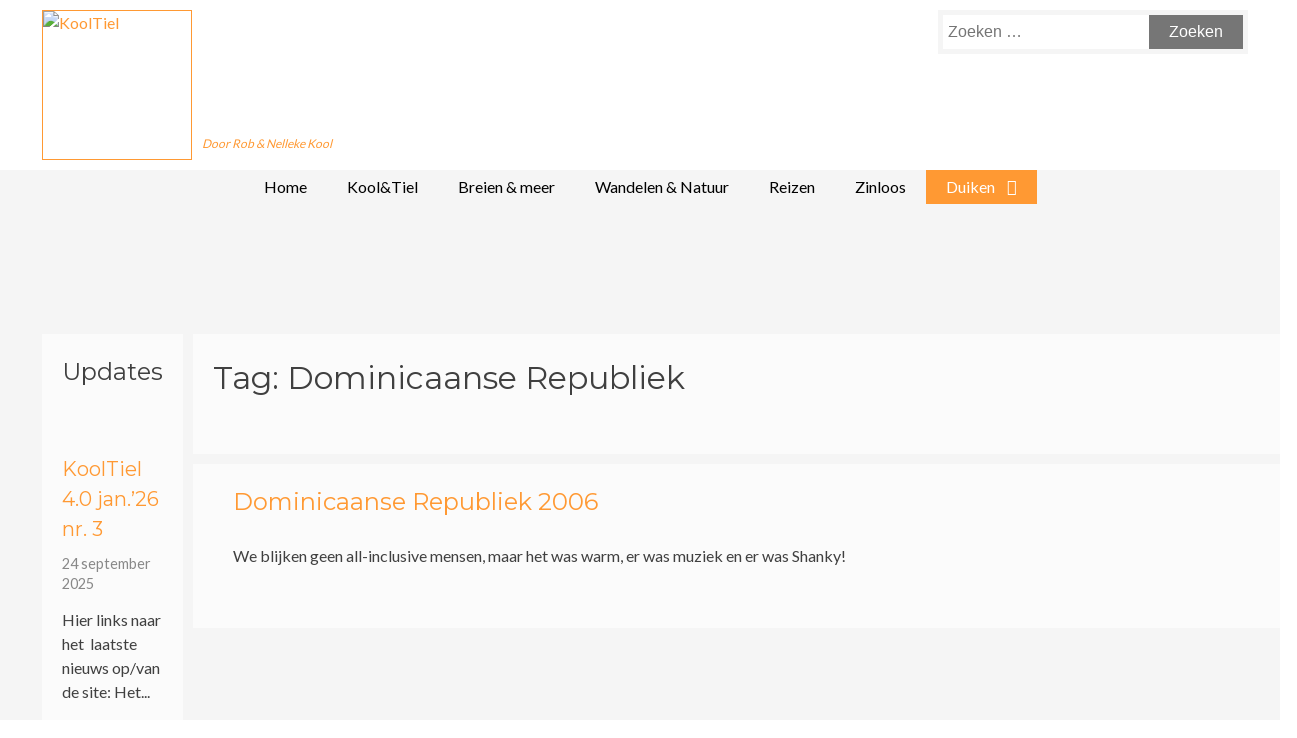

--- FILE ---
content_type: text/html; charset=UTF-8
request_url: https://www.kooltiel.nl/tag/dominicaanse-republiek/
body_size: 7830
content:
<!doctype html>
<html lang="nl-NL">
<head>
	<meta charset="UTF-8">
	<meta name="viewport" content="width=device-width, initial-scale=1">
	<link rel="profile" href="http://gmpg.org/xfn/11">
	<script type="text/javascript">
		var siteURL = 'https://www.kooltiel.nl';
	</script>
	<title>Dominicaanse Republiek &#8211; KoolTiel</title>
<meta name='robots' content='max-image-preview:large' />
<link rel="alternate" type="application/rss+xml" title="KoolTiel &raquo; feed" href="https://www.kooltiel.nl/feed/" />
<link rel="alternate" type="application/rss+xml" title="KoolTiel &raquo; reacties feed" href="https://www.kooltiel.nl/comments/feed/" />
<link rel="alternate" type="application/rss+xml" title="KoolTiel &raquo; Dominicaanse Republiek tag feed" href="https://www.kooltiel.nl/tag/dominicaanse-republiek/feed/" />
<style id='wp-img-auto-sizes-contain-inline-css' type='text/css'>
img:is([sizes=auto i],[sizes^="auto," i]){contain-intrinsic-size:3000px 1500px}
/*# sourceURL=wp-img-auto-sizes-contain-inline-css */
</style>
<style id='wp-emoji-styles-inline-css' type='text/css'>

	img.wp-smiley, img.emoji {
		display: inline !important;
		border: none !important;
		box-shadow: none !important;
		height: 1em !important;
		width: 1em !important;
		margin: 0 0.07em !important;
		vertical-align: -0.1em !important;
		background: none !important;
		padding: 0 !important;
	}
/*# sourceURL=wp-emoji-styles-inline-css */
</style>
<style id='wp-block-library-inline-css' type='text/css'>
:root{--wp-block-synced-color:#7a00df;--wp-block-synced-color--rgb:122,0,223;--wp-bound-block-color:var(--wp-block-synced-color);--wp-editor-canvas-background:#ddd;--wp-admin-theme-color:#007cba;--wp-admin-theme-color--rgb:0,124,186;--wp-admin-theme-color-darker-10:#006ba1;--wp-admin-theme-color-darker-10--rgb:0,107,160.5;--wp-admin-theme-color-darker-20:#005a87;--wp-admin-theme-color-darker-20--rgb:0,90,135;--wp-admin-border-width-focus:2px}@media (min-resolution:192dpi){:root{--wp-admin-border-width-focus:1.5px}}.wp-element-button{cursor:pointer}:root .has-very-light-gray-background-color{background-color:#eee}:root .has-very-dark-gray-background-color{background-color:#313131}:root .has-very-light-gray-color{color:#eee}:root .has-very-dark-gray-color{color:#313131}:root .has-vivid-green-cyan-to-vivid-cyan-blue-gradient-background{background:linear-gradient(135deg,#00d084,#0693e3)}:root .has-purple-crush-gradient-background{background:linear-gradient(135deg,#34e2e4,#4721fb 50%,#ab1dfe)}:root .has-hazy-dawn-gradient-background{background:linear-gradient(135deg,#faaca8,#dad0ec)}:root .has-subdued-olive-gradient-background{background:linear-gradient(135deg,#fafae1,#67a671)}:root .has-atomic-cream-gradient-background{background:linear-gradient(135deg,#fdd79a,#004a59)}:root .has-nightshade-gradient-background{background:linear-gradient(135deg,#330968,#31cdcf)}:root .has-midnight-gradient-background{background:linear-gradient(135deg,#020381,#2874fc)}:root{--wp--preset--font-size--normal:16px;--wp--preset--font-size--huge:42px}.has-regular-font-size{font-size:1em}.has-larger-font-size{font-size:2.625em}.has-normal-font-size{font-size:var(--wp--preset--font-size--normal)}.has-huge-font-size{font-size:var(--wp--preset--font-size--huge)}.has-text-align-center{text-align:center}.has-text-align-left{text-align:left}.has-text-align-right{text-align:right}.has-fit-text{white-space:nowrap!important}#end-resizable-editor-section{display:none}.aligncenter{clear:both}.items-justified-left{justify-content:flex-start}.items-justified-center{justify-content:center}.items-justified-right{justify-content:flex-end}.items-justified-space-between{justify-content:space-between}.screen-reader-text{border:0;clip-path:inset(50%);height:1px;margin:-1px;overflow:hidden;padding:0;position:absolute;width:1px;word-wrap:normal!important}.screen-reader-text:focus{background-color:#ddd;clip-path:none;color:#444;display:block;font-size:1em;height:auto;left:5px;line-height:normal;padding:15px 23px 14px;text-decoration:none;top:5px;width:auto;z-index:100000}html :where(.has-border-color){border-style:solid}html :where([style*=border-top-color]){border-top-style:solid}html :where([style*=border-right-color]){border-right-style:solid}html :where([style*=border-bottom-color]){border-bottom-style:solid}html :where([style*=border-left-color]){border-left-style:solid}html :where([style*=border-width]){border-style:solid}html :where([style*=border-top-width]){border-top-style:solid}html :where([style*=border-right-width]){border-right-style:solid}html :where([style*=border-bottom-width]){border-bottom-style:solid}html :where([style*=border-left-width]){border-left-style:solid}html :where(img[class*=wp-image-]){height:auto;max-width:100%}:where(figure){margin:0 0 1em}html :where(.is-position-sticky){--wp-admin--admin-bar--position-offset:var(--wp-admin--admin-bar--height,0px)}@media screen and (max-width:600px){html :where(.is-position-sticky){--wp-admin--admin-bar--position-offset:0px}}

/*# sourceURL=wp-block-library-inline-css */
</style><style id='wp-block-paragraph-inline-css' type='text/css'>
.is-small-text{font-size:.875em}.is-regular-text{font-size:1em}.is-large-text{font-size:2.25em}.is-larger-text{font-size:3em}.has-drop-cap:not(:focus):first-letter{float:left;font-size:8.4em;font-style:normal;font-weight:100;line-height:.68;margin:.05em .1em 0 0;text-transform:uppercase}body.rtl .has-drop-cap:not(:focus):first-letter{float:none;margin-left:.1em}p.has-drop-cap.has-background{overflow:hidden}:root :where(p.has-background){padding:1.25em 2.375em}:where(p.has-text-color:not(.has-link-color)) a{color:inherit}p.has-text-align-left[style*="writing-mode:vertical-lr"],p.has-text-align-right[style*="writing-mode:vertical-rl"]{rotate:180deg}
/*# sourceURL=https://www.kooltiel.nl/wp-includes/blocks/paragraph/style.min.css */
</style>
<style id='global-styles-inline-css' type='text/css'>
:root{--wp--preset--aspect-ratio--square: 1;--wp--preset--aspect-ratio--4-3: 4/3;--wp--preset--aspect-ratio--3-4: 3/4;--wp--preset--aspect-ratio--3-2: 3/2;--wp--preset--aspect-ratio--2-3: 2/3;--wp--preset--aspect-ratio--16-9: 16/9;--wp--preset--aspect-ratio--9-16: 9/16;--wp--preset--color--black: #000000;--wp--preset--color--cyan-bluish-gray: #abb8c3;--wp--preset--color--white: #ffffff;--wp--preset--color--pale-pink: #f78da7;--wp--preset--color--vivid-red: #cf2e2e;--wp--preset--color--luminous-vivid-orange: #ff6900;--wp--preset--color--luminous-vivid-amber: #fcb900;--wp--preset--color--light-green-cyan: #7bdcb5;--wp--preset--color--vivid-green-cyan: #00d084;--wp--preset--color--pale-cyan-blue: #8ed1fc;--wp--preset--color--vivid-cyan-blue: #0693e3;--wp--preset--color--vivid-purple: #9b51e0;--wp--preset--gradient--vivid-cyan-blue-to-vivid-purple: linear-gradient(135deg,rgb(6,147,227) 0%,rgb(155,81,224) 100%);--wp--preset--gradient--light-green-cyan-to-vivid-green-cyan: linear-gradient(135deg,rgb(122,220,180) 0%,rgb(0,208,130) 100%);--wp--preset--gradient--luminous-vivid-amber-to-luminous-vivid-orange: linear-gradient(135deg,rgb(252,185,0) 0%,rgb(255,105,0) 100%);--wp--preset--gradient--luminous-vivid-orange-to-vivid-red: linear-gradient(135deg,rgb(255,105,0) 0%,rgb(207,46,46) 100%);--wp--preset--gradient--very-light-gray-to-cyan-bluish-gray: linear-gradient(135deg,rgb(238,238,238) 0%,rgb(169,184,195) 100%);--wp--preset--gradient--cool-to-warm-spectrum: linear-gradient(135deg,rgb(74,234,220) 0%,rgb(151,120,209) 20%,rgb(207,42,186) 40%,rgb(238,44,130) 60%,rgb(251,105,98) 80%,rgb(254,248,76) 100%);--wp--preset--gradient--blush-light-purple: linear-gradient(135deg,rgb(255,206,236) 0%,rgb(152,150,240) 100%);--wp--preset--gradient--blush-bordeaux: linear-gradient(135deg,rgb(254,205,165) 0%,rgb(254,45,45) 50%,rgb(107,0,62) 100%);--wp--preset--gradient--luminous-dusk: linear-gradient(135deg,rgb(255,203,112) 0%,rgb(199,81,192) 50%,rgb(65,88,208) 100%);--wp--preset--gradient--pale-ocean: linear-gradient(135deg,rgb(255,245,203) 0%,rgb(182,227,212) 50%,rgb(51,167,181) 100%);--wp--preset--gradient--electric-grass: linear-gradient(135deg,rgb(202,248,128) 0%,rgb(113,206,126) 100%);--wp--preset--gradient--midnight: linear-gradient(135deg,rgb(2,3,129) 0%,rgb(40,116,252) 100%);--wp--preset--font-size--small: 13px;--wp--preset--font-size--medium: 20px;--wp--preset--font-size--large: 36px;--wp--preset--font-size--x-large: 42px;--wp--preset--spacing--20: 0.44rem;--wp--preset--spacing--30: 0.67rem;--wp--preset--spacing--40: 1rem;--wp--preset--spacing--50: 1.5rem;--wp--preset--spacing--60: 2.25rem;--wp--preset--spacing--70: 3.38rem;--wp--preset--spacing--80: 5.06rem;--wp--preset--shadow--natural: 6px 6px 9px rgba(0, 0, 0, 0.2);--wp--preset--shadow--deep: 12px 12px 50px rgba(0, 0, 0, 0.4);--wp--preset--shadow--sharp: 6px 6px 0px rgba(0, 0, 0, 0.2);--wp--preset--shadow--outlined: 6px 6px 0px -3px rgb(255, 255, 255), 6px 6px rgb(0, 0, 0);--wp--preset--shadow--crisp: 6px 6px 0px rgb(0, 0, 0);}:where(.is-layout-flex){gap: 0.5em;}:where(.is-layout-grid){gap: 0.5em;}body .is-layout-flex{display: flex;}.is-layout-flex{flex-wrap: wrap;align-items: center;}.is-layout-flex > :is(*, div){margin: 0;}body .is-layout-grid{display: grid;}.is-layout-grid > :is(*, div){margin: 0;}:where(.wp-block-columns.is-layout-flex){gap: 2em;}:where(.wp-block-columns.is-layout-grid){gap: 2em;}:where(.wp-block-post-template.is-layout-flex){gap: 1.25em;}:where(.wp-block-post-template.is-layout-grid){gap: 1.25em;}.has-black-color{color: var(--wp--preset--color--black) !important;}.has-cyan-bluish-gray-color{color: var(--wp--preset--color--cyan-bluish-gray) !important;}.has-white-color{color: var(--wp--preset--color--white) !important;}.has-pale-pink-color{color: var(--wp--preset--color--pale-pink) !important;}.has-vivid-red-color{color: var(--wp--preset--color--vivid-red) !important;}.has-luminous-vivid-orange-color{color: var(--wp--preset--color--luminous-vivid-orange) !important;}.has-luminous-vivid-amber-color{color: var(--wp--preset--color--luminous-vivid-amber) !important;}.has-light-green-cyan-color{color: var(--wp--preset--color--light-green-cyan) !important;}.has-vivid-green-cyan-color{color: var(--wp--preset--color--vivid-green-cyan) !important;}.has-pale-cyan-blue-color{color: var(--wp--preset--color--pale-cyan-blue) !important;}.has-vivid-cyan-blue-color{color: var(--wp--preset--color--vivid-cyan-blue) !important;}.has-vivid-purple-color{color: var(--wp--preset--color--vivid-purple) !important;}.has-black-background-color{background-color: var(--wp--preset--color--black) !important;}.has-cyan-bluish-gray-background-color{background-color: var(--wp--preset--color--cyan-bluish-gray) !important;}.has-white-background-color{background-color: var(--wp--preset--color--white) !important;}.has-pale-pink-background-color{background-color: var(--wp--preset--color--pale-pink) !important;}.has-vivid-red-background-color{background-color: var(--wp--preset--color--vivid-red) !important;}.has-luminous-vivid-orange-background-color{background-color: var(--wp--preset--color--luminous-vivid-orange) !important;}.has-luminous-vivid-amber-background-color{background-color: var(--wp--preset--color--luminous-vivid-amber) !important;}.has-light-green-cyan-background-color{background-color: var(--wp--preset--color--light-green-cyan) !important;}.has-vivid-green-cyan-background-color{background-color: var(--wp--preset--color--vivid-green-cyan) !important;}.has-pale-cyan-blue-background-color{background-color: var(--wp--preset--color--pale-cyan-blue) !important;}.has-vivid-cyan-blue-background-color{background-color: var(--wp--preset--color--vivid-cyan-blue) !important;}.has-vivid-purple-background-color{background-color: var(--wp--preset--color--vivid-purple) !important;}.has-black-border-color{border-color: var(--wp--preset--color--black) !important;}.has-cyan-bluish-gray-border-color{border-color: var(--wp--preset--color--cyan-bluish-gray) !important;}.has-white-border-color{border-color: var(--wp--preset--color--white) !important;}.has-pale-pink-border-color{border-color: var(--wp--preset--color--pale-pink) !important;}.has-vivid-red-border-color{border-color: var(--wp--preset--color--vivid-red) !important;}.has-luminous-vivid-orange-border-color{border-color: var(--wp--preset--color--luminous-vivid-orange) !important;}.has-luminous-vivid-amber-border-color{border-color: var(--wp--preset--color--luminous-vivid-amber) !important;}.has-light-green-cyan-border-color{border-color: var(--wp--preset--color--light-green-cyan) !important;}.has-vivid-green-cyan-border-color{border-color: var(--wp--preset--color--vivid-green-cyan) !important;}.has-pale-cyan-blue-border-color{border-color: var(--wp--preset--color--pale-cyan-blue) !important;}.has-vivid-cyan-blue-border-color{border-color: var(--wp--preset--color--vivid-cyan-blue) !important;}.has-vivid-purple-border-color{border-color: var(--wp--preset--color--vivid-purple) !important;}.has-vivid-cyan-blue-to-vivid-purple-gradient-background{background: var(--wp--preset--gradient--vivid-cyan-blue-to-vivid-purple) !important;}.has-light-green-cyan-to-vivid-green-cyan-gradient-background{background: var(--wp--preset--gradient--light-green-cyan-to-vivid-green-cyan) !important;}.has-luminous-vivid-amber-to-luminous-vivid-orange-gradient-background{background: var(--wp--preset--gradient--luminous-vivid-amber-to-luminous-vivid-orange) !important;}.has-luminous-vivid-orange-to-vivid-red-gradient-background{background: var(--wp--preset--gradient--luminous-vivid-orange-to-vivid-red) !important;}.has-very-light-gray-to-cyan-bluish-gray-gradient-background{background: var(--wp--preset--gradient--very-light-gray-to-cyan-bluish-gray) !important;}.has-cool-to-warm-spectrum-gradient-background{background: var(--wp--preset--gradient--cool-to-warm-spectrum) !important;}.has-blush-light-purple-gradient-background{background: var(--wp--preset--gradient--blush-light-purple) !important;}.has-blush-bordeaux-gradient-background{background: var(--wp--preset--gradient--blush-bordeaux) !important;}.has-luminous-dusk-gradient-background{background: var(--wp--preset--gradient--luminous-dusk) !important;}.has-pale-ocean-gradient-background{background: var(--wp--preset--gradient--pale-ocean) !important;}.has-electric-grass-gradient-background{background: var(--wp--preset--gradient--electric-grass) !important;}.has-midnight-gradient-background{background: var(--wp--preset--gradient--midnight) !important;}.has-small-font-size{font-size: var(--wp--preset--font-size--small) !important;}.has-medium-font-size{font-size: var(--wp--preset--font-size--medium) !important;}.has-large-font-size{font-size: var(--wp--preset--font-size--large) !important;}.has-x-large-font-size{font-size: var(--wp--preset--font-size--x-large) !important;}
/*# sourceURL=global-styles-inline-css */
</style>

<style id='classic-theme-styles-inline-css' type='text/css'>
/*! This file is auto-generated */
.wp-block-button__link{color:#fff;background-color:#32373c;border-radius:9999px;box-shadow:none;text-decoration:none;padding:calc(.667em + 2px) calc(1.333em + 2px);font-size:1.125em}.wp-block-file__button{background:#32373c;color:#fff;text-decoration:none}
/*# sourceURL=/wp-includes/css/classic-themes.min.css */
</style>
<link rel='stylesheet' id='kooltiel-wp-style-css' href='https://www.kooltiel.nl/wp-content/themes/kooltiel/style.css?ver=6.9' type='text/css' media='all' />
<link rel='stylesheet' id='kooltiel-style-css' href='https://www.kooltiel.nl/wp-content/themes/kooltiel/dest/css/style.css?v=1769011928&#038;ver=6.9' type='text/css' media='all' />
<link rel='stylesheet' id='upw_theme_standard-css' href='https://www.kooltiel.nl/wp-content/plugins/ultimate-posts-widget/css/upw-theme-standard.min.css?ver=6.9' type='text/css' media='all' />
<script type="text/javascript" id="wpgmza_data-js-extra">
/* <![CDATA[ */
var wpgmza_google_api_status = {"message":"Enqueued","code":"ENQUEUED"};
//# sourceURL=wpgmza_data-js-extra
/* ]]> */
</script>
<script type="text/javascript" src="https://www.kooltiel.nl/wp-content/plugins/wp-google-maps/wpgmza_data.js?ver=6.9" id="wpgmza_data-js"></script>
<script type="text/javascript" src="https://www.kooltiel.nl/wp-includes/js/jquery/jquery.min.js?ver=3.7.1" id="jquery-core-js"></script>
<script type="text/javascript" src="https://www.kooltiel.nl/wp-includes/js/jquery/jquery-migrate.min.js?ver=3.4.1" id="jquery-migrate-js"></script>
<script type="text/javascript" src="https://www.kooltiel.nl/wp-content/themes/kooltiel/dest/js/bundle.js?v=1769011928&amp;ver=1" id="kooltiel-scripts-js"></script>
<link rel="https://api.w.org/" href="https://www.kooltiel.nl/wp-json/" /><link rel="alternate" title="JSON" type="application/json" href="https://www.kooltiel.nl/wp-json/wp/v2/tags/269" /><link rel="EditURI" type="application/rsd+xml" title="RSD" href="https://www.kooltiel.nl/xmlrpc.php?rsd" />
<meta name="generator" content="WordPress 6.9" />
<link rel="icon" href="https://www.kooltiel.nl/wp-content/uploads/2016/01/cropped-Startfoto-32x32.jpg" sizes="32x32" />
<link rel="icon" href="https://www.kooltiel.nl/wp-content/uploads/2016/01/cropped-Startfoto-192x192.jpg" sizes="192x192" />
<link rel="apple-touch-icon" href="https://www.kooltiel.nl/wp-content/uploads/2016/01/cropped-Startfoto-180x180.jpg" />
<meta name="msapplication-TileImage" content="https://www.kooltiel.nl/wp-content/uploads/2016/01/cropped-Startfoto-270x270.jpg" />
</head>

<body class="archive tag tag-dominicaanse-republiek tag-269 wp-custom-logo wp-theme-kooltiel hfeed post-dominicaanse-republiek-2006">
<div id="page" class="site">
	<a class="skip-link screen-reader-text" href="#content">Spring naar inhoud</a>

	<header id="masthead" class="site-header">
		<div class="header-wrapper">
		<div class="site-branding">
			<a href="https://www.kooltiel.nl/" class="custom-logo-link" rel="home"><img width="642" height="641" src="https://www.kooltiel.nl/wp-content/uploads/2018/02/zijtwee.jpg" class="custom-logo" alt="KoolTiel" decoding="async" fetchpriority="high" srcset="https://www.kooltiel.nl/wp-content/uploads/2018/02/zijtwee.jpg 642w, https://www.kooltiel.nl/wp-content/uploads/2018/02/zijtwee-150x150.jpg 150w, https://www.kooltiel.nl/wp-content/uploads/2018/02/zijtwee-500x500.jpg 500w" sizes="(max-width: 642px) 100vw, 642px" /></a>				<p class="site-title">
					<a href="https://www.kooltiel.nl/" rel="home">
						<svg viewbox="0 0 528 186" alt="KoolTiel" class="header-svg"> <use xlink:href="https://www.kooltiel.nl/wp-content/themes/kooltiel/dest/img/kooltiel.svg#kooltiel"></use></svg>
					</a>
				</p>
										<p class="site-description">Door Rob &amp; Nelleke Kool</p>
			
					</div><!-- .site-branding -->

			 	<div class="search-widget">
	 		<div id="search-4" class="widget widget_search"><form role="search" method="get" class="search-form" action="https://www.kooltiel.nl/">
				<label>
					<span class="screen-reader-text">Zoeken naar:</span>
					<input type="search" class="search-field" placeholder="Zoeken &hellip;" value="" name="s" />
				</label>
				<input type="submit" class="search-submit" value="Zoeken" />
			</form></div>	 	</div>
		</div>
		<nav id="site-navigation" class="main-navigation">
			<button class="menu-toggle" aria-controls="primary-menu" aria-expanded="false"></button>
			<div class="menu-hoofdmenu-container"><ul id="primary-menu" class="menu"><li id="menu-item-1584" class="menu-item menu-item-type-post_type menu-item-object-page menu-item-home menu-item-1584"><a href="https://www.kooltiel.nl/">Home</a></li>
<li id="menu-item-31" class="menu-kool-tiel menu-item menu-item-type-post_type menu-item-object-page menu-item-31"><a href="https://www.kooltiel.nl/kool-tiel/">Kool&#038;Tiel</a></li>
<li id="menu-item-30" class="menu-breien menu-item menu-item-type-post_type menu-item-object-page menu-item-30"><a href="https://www.kooltiel.nl/breien-meer/">Breien &#038; meer</a></li>
<li id="menu-item-28" class="menu-natuur-dagtochten menu-item menu-item-type-post_type menu-item-object-page menu-item-28"><a href="https://www.kooltiel.nl/natuur-dagtochten/">Wandelen &amp; Natuur</a></li>
<li id="menu-item-64" class="menu-reizen menu-item menu-item-type-post_type menu-item-object-page menu-item-64"><a href="https://www.kooltiel.nl/reizen/">Reizen</a></li>
<li id="menu-item-26" class="menu-zinloos menu-item menu-item-type-post_type menu-item-object-page menu-item-26"><a href="https://www.kooltiel.nl/zinloos/">Zinloos</a></li>
<li id="menu-item-596" class="menu-duiken-go menu-item menu-item-type-post_type menu-item-object-page menu-item-596"><a href="https://www.kooltiel.nl/duiken/">Duiken</a></li>
</ul></div>		</nav><!-- #site-navigation -->
	</header><!-- #masthead -->
	<div class="content-wrapper">
		<div id="content" class="site-content">

	<div id="primary" class="content-area">
		<main id="main" class="site-main">

		
			<header class="page-header">
				<h1 class="page-title">Tag: <span>Dominicaanse Republiek</span></h1>			</header><!-- .page-header -->

			
<article id="post-6152" class="post-6152 post type-post status-publish format-standard has-post-thumbnail hentry category-categorie-reizen tag-dominicaanse-republiek tag-punta-cana tag-santa-domingo">
	<header class="entry-header">
		<h2 class="entry-title"><a href="https://www.kooltiel.nl/categorie-kooltiel/categorie-reizen/dominicaanse-republiek-2006/" rel="bookmark">Dominicaanse Republiek 2006</a></h2>			</header><!-- .entry-header -->

	<div class="entry-content">
		<div>
							  <div class="iframe-wrapper" id="presentation">
    <a href="#disable" onclick="closeIframe();" class="close-iframe button">Sluit presentatie</a>
        <iframe src="" width="100%" height="100%" frameborder="0" class="presentation"></iframe>

  
  </div>
					</div>

		<p>We blijken geen all-inclusive mensen, maar het was warm, er was muziek en er was Shanky!</p>
<p>&nbsp;<img decoding="async" class="aligncenter wp-image-6156 size-full" src="https://www.kooltiel.nl/wp-content/uploads/2018/03/Resort-Natuur-etc-133.jpg" alt="" width="1024" height="768" srcset="https://www.kooltiel.nl/wp-content/uploads/2018/03/Resort-Natuur-etc-133.jpg 1024w, https://www.kooltiel.nl/wp-content/uploads/2018/03/Resort-Natuur-etc-133-500x375.jpg 500w" sizes="(max-width: 1024px) 100vw, 1024px" /></p>
	</div><!-- .entry-content -->

	<footer class="entry-footer">
	</footer><!-- .entry-footer -->

</article><!-- #post-6152 -->

		</main><!-- #main -->
	</div><!-- #primary -->


<aside id="secondary" class="widget-area">
	<section id="sticky-posts-4" class="widget widget_ultimate_posts"><h2 class="widget-title">Updates</h2>

<div class="upw-posts hfeed">

  
      
        
        <article class="post-2894 post type-post status-publish format-standard has-post-thumbnail hentry category-categorie-kool-tiel category-categorie-kooltiel">

          <header>

                          <div class="entry-image">
                <a href="https://www.kooltiel.nl/categorie-kooltiel/categorie-kool-tiel/nieuws-op-de-site-maart-18-1/" rel="bookmark">
                  <img width="500" height="342" src="https://www.kooltiel.nl/wp-content/uploads/2024/12/kooltiel21-500x342.jpg" class="attachment-medium size-medium wp-post-image" alt="" decoding="async" loading="lazy" srcset="https://www.kooltiel.nl/wp-content/uploads/2024/12/kooltiel21-500x342.jpg 500w, https://www.kooltiel.nl/wp-content/uploads/2024/12/kooltiel21.jpg 546w" sizes="auto, (max-width: 500px) 100vw, 500px" />                </a>
              </div>
            
                          <h4 class="entry-title">
                <a href="https://www.kooltiel.nl/categorie-kooltiel/categorie-kool-tiel/nieuws-op-de-site-maart-18-1/" rel="bookmark">
                  KoolTiel 4.0 jan.&#8217;26 nr. 3                </a>
              </h4>
            
            
              <div class="entry-meta">

                                  <time class="published" datetime="2025-09-24T11:03:00+01:00">24 september 2025</time>
                
                
                
                
                
              </div>

            
          </header>

                      <div class="entry-summary">
              <p>
                Hier links naar het&nbsp; laatste nieuws op/van de site: Het...                                  <a href="https://www.kooltiel.nl/categorie-kooltiel/categorie-kool-tiel/nieuws-op-de-site-maart-18-1/" class="more-link">Lees meer</a>
                              </p>
            </div>
          
          <footer>

            
            
            
          </footer>

        </article>

      
  
</div>

</section><section id="sticky-posts-3" class="widget widget_ultimate_posts"><h2 class="widget-title">Laatste post</h2>

<div class="upw-posts hfeed">

  
      
        
        <article class="post-17547 post type-post status-publish format-standard has-post-thumbnail hentry category-categorie-kooltiel category-categorie-reizen">

          <header>

                          <div class="entry-image">
                <a href="https://www.kooltiel.nl/categorie-kooltiel/categorie-reizen/rijnreis-25-26/" rel="bookmark">
                  <img width="500" height="334" src="https://www.kooltiel.nl/wp-content/uploads/2026/01/DSC_4602b-500x334.jpg" class="attachment-medium size-medium wp-post-image" alt="" decoding="async" loading="lazy" srcset="https://www.kooltiel.nl/wp-content/uploads/2026/01/DSC_4602b-500x334.jpg 500w, https://www.kooltiel.nl/wp-content/uploads/2026/01/DSC_4602b.jpg 568w" sizes="auto, (max-width: 500px) 100vw, 500px" />                </a>
              </div>
            
                          <h4 class="entry-title">
                <a href="https://www.kooltiel.nl/categorie-kooltiel/categorie-reizen/rijnreis-25-26/" rel="bookmark">
                  Rijnreis &#8217;25-&#8217;26                </a>
              </h4>
            
            
              <div class="entry-meta">

                                  <time class="published" datetime="2026-01-05T15:50:01+01:00">5 januari 2026</time>
                
                
                
                
                
              </div>

            
          </header>

                      <div class="entry-summary">
              <p>
                Dit jaar geen zin in feestdagen thuis. Eigenlijk helemaal geen...                                  <a href="https://www.kooltiel.nl/categorie-kooltiel/categorie-reizen/rijnreis-25-26/" class="more-link">Lees meer</a>
                              </p>
            </div>
          
          <footer>

            
            
            
          </footer>

        </article>

      
  
</div>

</section></aside><!-- #secondary -->

</div><!-- #content -->
</div><!--#contentwrapper-->
<footer id="colophon" class="site-footer">

	<div class="site-info">
		&copy; KoolTiel  2026, development door <a href="https://www.delicatesther.com" title="Delicatesther.com" rel="noopener" target="_blank">Delicatesther</a>
	</div><!-- .site-info -->
</footer><!-- #colophon -->
</div><!-- #page -->

<script type="speculationrules">
{"prefetch":[{"source":"document","where":{"and":[{"href_matches":"/*"},{"not":{"href_matches":["/wp-*.php","/wp-admin/*","/wp-content/uploads/*","/wp-content/*","/wp-content/plugins/*","/wp-content/themes/kooltiel/*","/*\\?(.+)"]}},{"not":{"selector_matches":"a[rel~=\"nofollow\"]"}},{"not":{"selector_matches":".no-prefetch, .no-prefetch a"}}]},"eagerness":"conservative"}]}
</script>
<script type="text/javascript" src="https://www.kooltiel.nl/wp-content/themes/kooltiel/js/navigation.js?ver=20151215" id="kooltiel-navigation-js"></script>
<script type="text/javascript" src="https://www.kooltiel.nl/wp-content/themes/kooltiel/js/skip-link-focus-fix.js?ver=20151215" id="kooltiel-skip-link-focus-fix-js"></script>
<script id="wp-emoji-settings" type="application/json">
{"baseUrl":"https://s.w.org/images/core/emoji/17.0.2/72x72/","ext":".png","svgUrl":"https://s.w.org/images/core/emoji/17.0.2/svg/","svgExt":".svg","source":{"concatemoji":"https://www.kooltiel.nl/wp-includes/js/wp-emoji-release.min.js?ver=6.9"}}
</script>
<script type="module">
/* <![CDATA[ */
/*! This file is auto-generated */
const a=JSON.parse(document.getElementById("wp-emoji-settings").textContent),o=(window._wpemojiSettings=a,"wpEmojiSettingsSupports"),s=["flag","emoji"];function i(e){try{var t={supportTests:e,timestamp:(new Date).valueOf()};sessionStorage.setItem(o,JSON.stringify(t))}catch(e){}}function c(e,t,n){e.clearRect(0,0,e.canvas.width,e.canvas.height),e.fillText(t,0,0);t=new Uint32Array(e.getImageData(0,0,e.canvas.width,e.canvas.height).data);e.clearRect(0,0,e.canvas.width,e.canvas.height),e.fillText(n,0,0);const a=new Uint32Array(e.getImageData(0,0,e.canvas.width,e.canvas.height).data);return t.every((e,t)=>e===a[t])}function p(e,t){e.clearRect(0,0,e.canvas.width,e.canvas.height),e.fillText(t,0,0);var n=e.getImageData(16,16,1,1);for(let e=0;e<n.data.length;e++)if(0!==n.data[e])return!1;return!0}function u(e,t,n,a){switch(t){case"flag":return n(e,"\ud83c\udff3\ufe0f\u200d\u26a7\ufe0f","\ud83c\udff3\ufe0f\u200b\u26a7\ufe0f")?!1:!n(e,"\ud83c\udde8\ud83c\uddf6","\ud83c\udde8\u200b\ud83c\uddf6")&&!n(e,"\ud83c\udff4\udb40\udc67\udb40\udc62\udb40\udc65\udb40\udc6e\udb40\udc67\udb40\udc7f","\ud83c\udff4\u200b\udb40\udc67\u200b\udb40\udc62\u200b\udb40\udc65\u200b\udb40\udc6e\u200b\udb40\udc67\u200b\udb40\udc7f");case"emoji":return!a(e,"\ud83e\u1fac8")}return!1}function f(e,t,n,a){let r;const o=(r="undefined"!=typeof WorkerGlobalScope&&self instanceof WorkerGlobalScope?new OffscreenCanvas(300,150):document.createElement("canvas")).getContext("2d",{willReadFrequently:!0}),s=(o.textBaseline="top",o.font="600 32px Arial",{});return e.forEach(e=>{s[e]=t(o,e,n,a)}),s}function r(e){var t=document.createElement("script");t.src=e,t.defer=!0,document.head.appendChild(t)}a.supports={everything:!0,everythingExceptFlag:!0},new Promise(t=>{let n=function(){try{var e=JSON.parse(sessionStorage.getItem(o));if("object"==typeof e&&"number"==typeof e.timestamp&&(new Date).valueOf()<e.timestamp+604800&&"object"==typeof e.supportTests)return e.supportTests}catch(e){}return null}();if(!n){if("undefined"!=typeof Worker&&"undefined"!=typeof OffscreenCanvas&&"undefined"!=typeof URL&&URL.createObjectURL&&"undefined"!=typeof Blob)try{var e="postMessage("+f.toString()+"("+[JSON.stringify(s),u.toString(),c.toString(),p.toString()].join(",")+"));",a=new Blob([e],{type:"text/javascript"});const r=new Worker(URL.createObjectURL(a),{name:"wpTestEmojiSupports"});return void(r.onmessage=e=>{i(n=e.data),r.terminate(),t(n)})}catch(e){}i(n=f(s,u,c,p))}t(n)}).then(e=>{for(const n in e)a.supports[n]=e[n],a.supports.everything=a.supports.everything&&a.supports[n],"flag"!==n&&(a.supports.everythingExceptFlag=a.supports.everythingExceptFlag&&a.supports[n]);var t;a.supports.everythingExceptFlag=a.supports.everythingExceptFlag&&!a.supports.flag,a.supports.everything||((t=a.source||{}).concatemoji?r(t.concatemoji):t.wpemoji&&t.twemoji&&(r(t.twemoji),r(t.wpemoji)))});
//# sourceURL=https://www.kooltiel.nl/wp-includes/js/wp-emoji-loader.min.js
/* ]]> */
</script>

</body>
</html>


<!--
Performance optimized by W3 Total Cache. Learn more: https://www.boldgrid.com/w3-total-cache/?utm_source=w3tc&utm_medium=footer_comment&utm_campaign=free_plugin


Served from: www.kooltiel.nl @ 2026-01-21 17:12:08 by W3 Total Cache
-->

--- FILE ---
content_type: text/css
request_url: https://www.kooltiel.nl/wp-content/themes/kooltiel/dest/css/style.css?v=1769011928&ver=6.9
body_size: 6749
content:
@import url("https://fonts.googleapis.com/css?family=Lato|Montserrat|Open+SansOpen+Sans:400,700");

html {
	box-sizing: border-box;
}

*,
*:before,
*:after {
	box-sizing: inherit;
}

html {
	font-family: sans-serif;
	-webkit-text-size-adjust: 100%;
	-ms-text-size-adjust: 100%;
}

body {
	margin: 0;
}

article,
aside,
details,
figcaption,
figure,
footer,
header,
main,
menu,
nav,
section,
summary {
	display: block;
}

audio,
canvas,
progress,
video {
	display: inline-block;
	vertical-align: baseline;
}

audio:not([controls]) {
	display: none;
	height: 0;
}

[hidden],
template {
	display: none;
}

a {
	background-color: transparent;
}

a:active,
a:hover {
	outline: 0;
}

abbr[title] {
	border-bottom: 1px dotted;
}

b,
strong {
	font-weight: bold;
}

dfn {
	font-style: italic;
}

h1 {
	font-size: 2em;
	margin: 0.67em 0;
}

mark {
	background: #ff0;
	color: #000;
}

small {
	font-size: 80%;
}

sub,
sup {
	font-size: 75%;
	line-height: 0;
	position: relative;
	vertical-align: baseline;
}

sup {
	top: -0.5em;
}

sub {
	bottom: -0.25em;
}

img {
	border: 0;
}

svg:not(:root) {
	overflow: hidden;
}

figure {
	margin: 1em 40px;
}

hr {
	box-sizing: content-box;
	height: 0;
}

pre {
	overflow: auto;
}

code,
kbd,
pre,
samp {
	font-family: monospace, monospace;
	font-size: 1em;
}

button,
input,
optgroup,
select,
textarea {
	color: inherit;
	font: inherit;
	margin: 0;
}

button {
	overflow: visible;
}

button,
select {
	text-transform: none;
}

button,
html input[type="button"],
input[type="reset"],
input[type="submit"] {
	-webkit-appearance: button;
	cursor: pointer;
}

button[disabled],
html input[disabled] {
	cursor: default;
}

button::-moz-focus-inner,
input::-moz-focus-inner {
	border: 0;
	padding: 0;
}

input {
	line-height: normal;
}

input[type="checkbox"],
input[type="radio"] {
	box-sizing: border-box;
	padding: 0;
}

input[type="number"]::-webkit-inner-spin-button,
input[type="number"]::-webkit-outer-spin-button {
	height: auto;
}

input[type="search"]::-webkit-search-cancel-button,
input[type="search"]::-webkit-search-decoration {
	-webkit-appearance: none;
}

fieldset {
	border: 1px solid #c0c0c0;
	margin: 0 2px;
	padding: 0.35em 0.625em 0.75em;
}

legend {
	border: 0;
	padding: 0;
}

textarea {
	overflow: auto;
}

optgroup {
	font-weight: bold;
}

table {
	border-collapse: collapse;
	border-spacing: 0;
}

td,
th {
	padding: 0;
}

body,
button,
input,
select,
optgroup,
textarea {
	color: #404040;
	font-family: sans-serif;
	font-size: 16px;
	font-size: 1rem;
	line-height: 1.5;
}

h1,
h2,
h3,
h4,
h5,
h6 {
	clear: both;
}

p {
	margin-bottom: 1.5em;
}

dfn,
cite,
em,
i {
	font-style: italic;
}

blockquote {
	margin: 0 1.5em;
}

address {
	margin: 0 0 1.5em;
}

pre {
	background: #eee;
	font-family: "Courier 10 Pitch", Courier, monospace;
	font-size: 15px;
	font-size: 0.9375rem;
	line-height: 1.6;
	margin-bottom: 1.6em;
	max-width: 100%;
	overflow: auto;
	padding: 1.6em;
}

code,
kbd,
tt,
var {
	font-family: Monaco, Consolas, "Andale Mono", "DejaVu Sans Mono", monospace;
	font-size: 15px;
	font-size: 0.9375rem;
}

abbr,
acronym {
	border-bottom: 1px dotted #666;
	cursor: help;
}

mark,
ins {
	background: #fff9c0;
	text-decoration: none;
}

big {
	font-size: 125%;
}

html {
	box-sizing: border-box;
}

*,
*:before,
*:after {
	box-sizing: inherit;
}

body {
	background: #fff;
}

hr {
	background-color: #ccc;
	border: 0;
	height: 1px;
	margin-bottom: 1.5em;
}

ul,
ol {
	margin: 0 0 1.5em 3em;
}

ul {
	list-style: disc;
}

ol {
	list-style: decimal;
}

li>ul,
li>ol {
	margin-bottom: 0;
	margin-left: 1.5em;
}

dt {
	font-weight: bold;
}

dd {
	margin: 0 1.5em 1.5em;
}

img {
	height: auto;
	max-width: 100%;
}

figure {
	margin: 1em 0;
}

table {
	margin: 0 0 1.5em;
	width: 100%;
}

button,
input[type="button"],
input[type="reset"],
input[type="submit"] {
	border: 1px solid;
	border-color: #ccc #ccc #bbb;
	border-radius: 3px;
	background: #e6e6e6;
	color: rgba(0,0,0,0.8);
	font-size: 12px;
	font-size: 0.75rem;
	line-height: 1;
	padding: .6em 1em .4em;
}

button:hover,
input[type="button"]:hover,
input[type="reset"]:hover,
input[type="submit"]:hover {
	border-color: #ccc #bbb #aaa;
}

button:active,
button:focus,
input[type="button"]:active,
input[type="button"]:focus,
input[type="reset"]:active,
input[type="reset"]:focus,
input[type="submit"]:active,
input[type="submit"]:focus {
	border-color: #aaa #bbb #bbb;
}

input[type="text"],
input[type="email"],
input[type="url"],
input[type="password"],
input[type="search"],
input[type="number"],
input[type="tel"],
input[type="range"],
input[type="date"],
input[type="month"],
input[type="week"],
input[type="time"],
input[type="datetime"],
input[type="datetime-local"],
input[type="color"],
textarea {
	color: #666;
	border: 1px solid #ccc;
	border-radius: 3px;
	padding: 3px;
}

input[type="text"]:focus,
input[type="email"]:focus,
input[type="url"]:focus,
input[type="password"]:focus,
input[type="search"]:focus,
input[type="number"]:focus,
input[type="tel"]:focus,
input[type="range"]:focus,
input[type="date"]:focus,
input[type="month"]:focus,
input[type="week"]:focus,
input[type="time"]:focus,
input[type="datetime"]:focus,
input[type="datetime-local"]:focus,
input[type="color"]:focus,
textarea:focus {
	color: #111;
}

select {
	border: 1px solid #ccc;
}

textarea {
	width: 100%;
}

a {
	color: royalblue;
}

a:visited {
	color: purple;
}

a:hover,
a:focus,
a:active {
	color: midnightblue;
}

a:focus {
	outline: thin dotted;
}

a:hover,
a:active {
	outline: 0;
}

.main-navigation {
	clear: both;
	display: block;
	float: left;
	width: 100%;
}

.main-navigation ul {
	display: none;
	list-style: none;
	margin: 0;
	padding-left: 0;
}

.main-navigation ul ul {
	box-shadow: 0 3px 3px rgba(0,0,0,0.2);
	float: left;
	position: absolute;
	top: 100%;
	left: -999em;
	z-index: 99999;
}

.main-navigation ul ul ul {
	left: -999em;
	top: 0;
}

.main-navigation ul ul li:hover>ul,
.main-navigation ul ul li.focus>ul {
	left: 100%;
}

.main-navigation ul ul a {
	width: 200px;
}

.main-navigation ul li:hover>ul,
.main-navigation ul li.focus>ul {
	left: auto;
}

.main-navigation li {
	float: left;
	position: relative;
}

.main-navigation a {
	display: block;
	text-decoration: none;
}

.menu-toggle,
.main-navigation.toggled ul {
	display: block;
}

.site-main .comment-navigation,
.site-main .posts-navigation,
.site-main .post-navigation {
	margin: 0 0 1.5em;
	overflow: hidden;
}

.comment-navigation .nav-previous,
.posts-navigation .nav-previous,
.post-navigation .nav-previous {
	float: left;
	width: 50%;
}

.comment-navigation .nav-next,
.posts-navigation .nav-next,
.post-navigation .nav-next {
	float: right;
	text-align: right;
	width: 50%;
}

.screen-reader-text {
	border: 0;
	clip: rect(1px, 1px, 1px, 1px);
	-webkit-clip-path: inset(50%);
	clip-path: inset(50%);
	height: 1px;
	margin: -1px;
	overflow: hidden;
	padding: 0;
	position: absolute !important;
	width: 1px;
	word-wrap: normal !important;
}

.screen-reader-text:focus {
	background-color: #f1f1f1;
	border-radius: 3px;
	box-shadow: 0 0 2px 2px rgba(0,0,0,0.6);
	clip: auto !important;
	-webkit-clip-path: none;
	clip-path: none;
	color: #21759b;
	display: block;
	font-size: 14px;
	font-size: 0.875rem;
	font-weight: bold;
	height: auto;
	left: 5px;
	line-height: normal;
	padding: 15px 23px 14px;
	text-decoration: none;
	top: 5px;
	width: auto;
	z-index: 100000;
}

#content[tabindex="-1"]:focus {
	outline: 0;
}

.alignleft {
	display: inline;
	float: left;
	margin-right: 1.5em;
}

.alignright {
	display: inline;
	float: right;
	margin-left: 1.5em;
}

.aligncenter {
	clear: both;
	display: block;
	margin-left: auto;
	margin-right: auto;
}

.clear:before,
.clear:after,
.entry-content:before,
.entry-content:after,
.comment-content:before,
.comment-content:after,
.site-header:before,
.site-header:after,
.site-content:before,
.site-content:after,
.site-footer:before,
.site-footer:after {
	content: "";
	display: table;
	table-layout: fixed;
}

.clear:after,
.entry-content:after,
.comment-content:after,
.site-header:after,
.site-content:after,
.site-footer:after {
	clear: both;
}

.widget {
	margin: 0 0 1.5em;
}

.widget select {
	max-width: 100%;
}

.sticky {
	display: block;
}

.hentry {
	margin: 0 0 1.5em;
}

.updated:not(.published) {
	display: none;
}

.page-content,
.entry-content,
.entry-summary {
	margin: 1.5em 0 0;
}

.page-links {
	clear: both;
	margin: 0 0 1.5em;
}

.comment-content a {
	word-wrap: break-word;
}

.bypostauthor {
	display: block;
}

.infinite-scroll .posts-navigation,
.infinite-scroll.neverending .site-footer {
	display: none;
}

.infinity-end.neverending .site-footer {
	display: block;
}

.page-content .wp-smiley,
.entry-content .wp-smiley,
.comment-content .wp-smiley {
	border: none;
	margin-bottom: 0;
	margin-top: 0;
	padding: 0;
}

embed,
iframe,
object {
	max-width: 100%;
}

.custom-logo-link {
	display: inline-block;
}

.wp-caption {
	margin-bottom: 1.5em;
	max-width: 100%;
}

.wp-caption img[class*="wp-image-"] {
	display: block;
	margin-left: auto;
	margin-right: auto;
}

.wp-caption .wp-caption-text {
	margin: 0.8075em 0;
}

.wp-caption-text {
	text-align: center;
}

.gallery {
	margin-bottom: 1.5em;
}

.gallery-item {
	display: inline-block;
	text-align: center;
	vertical-align: top;
	width: 100%;
}

.gallery-columns-2 .gallery-item {
	max-width: 50%;
}

.gallery-columns-3 .gallery-item {
	max-width: 33.33%;
}

.gallery-columns-4 .gallery-item {
	max-width: 25%;
}

.gallery-columns-5 .gallery-item {
	max-width: 20%;
}

.gallery-columns-6 .gallery-item {
	max-width: 16.66%;
}

.gallery-columns-7 .gallery-item {
	max-width: 14.28%;
}

.gallery-columns-8 .gallery-item {
	max-width: 12.5%;
}

.gallery-columns-9 .gallery-item {
	max-width: 11.11%;
}

.gallery-caption {
	display: block;
}

@font-face {
	font-family: "iconfont";
	src: url("../fonts/iconfont.eot");
	src: url("../fonts/iconfont.eot?#iefix") format("eot"),url("../fonts/iconfont.woff") format("woff"),url("../fonts/iconfont.ttf") format("truetype");
}

.iconfont-arrow-left:before,
.iconfont-arrow-right:before,
.iconfont-basket:before,
.iconfont-check:before,
.iconfont-chevron-down:before,
.iconfont-chevron-left:before,
.iconfont-chevron-right:before,
.iconfont-chevron-up:before,
.iconfont-download:before,
.iconfont-facebook:before,
.iconfont-hamburger:before,
.iconfont-ico-menu:before,
.iconfont-kooltiel:before,
.iconfont-linkedin:before,
.iconfont-sort:before,
.iconfont-square-pin:before {
	font-family: "iconfont";
	-webkit-font-smoothing: antialiased;
	-moz-osx-font-smoothing: grayscale;
	font-style: normal;
	font-variant: normal;
	font-weight: normal;
	text-decoration: none;
	text-transform: none;
}

.iconfont-arrow-left:before {
	content: "";
}

.iconfont-arrow-right:before {
	content: "";
}

.iconfont-basket:before {
	content: "";
}

.iconfont-check:before {
	content: "";
}

.iconfont-chevron-down:before {
	content: "";
}

.iconfont-chevron-left:before {
	content: "";
}

.iconfont-chevron-right:before {
	content: "";
}

.iconfont-chevron-up:before {
	content: "";
}

.iconfont-download:before {
	content: "";
}

.iconfont-facebook:before {
	content: "";
}

.iconfont-hamburger:before {
	content: "";
}

.iconfont-ico-menu:before {
	content: "";
}

.iconfont-kooltiel:before {
	content: "";
}

.iconfont-linkedin:before {
	content: "";
}

.iconfont-sort:before {
	content: "";
}

.iconfont-square-pin:before {
	content: "";
}

body {
	font-family: "Open Sans",Lato,sans-serif;
}

h1,
h2,
h3,
h4,
h5,
h6 {
	font-family: Montserrat,Lato,sans-serif;
	font-weight: 400;
	margin: 0  0 1em;
}

p {
	margin: 0 0 0.5em;
}

a {
	color: #f93;
	transition: 0.2s ease;
	text-decoration: none;
}

a:visited {
	color: #e67300;
}

a:hover {
	color: #ffb366;
	text-decoration: underline;
}

ul,
ol {
	margin: 0 0 1.5em 0em;
	padding-left: 20px;
}

ul ul,
ul ol,
ol ul,
ol ol {
	padding-left: 10px;
}

.more-link {
	padding-right: 22px;
	position: relative;
	transition: 0.2s ease;
	display: inline-block;
}

.more-link:after {
	content: "";
	position: absolute;
	right: 0;
	top: 0;
	display: block;
	font-family: 'iconfont';
}

.more-link:hover {
	color: #ffb366;
	text-decoration: underline;
}

.back-link {
	padding-left: 22px;
	position: relative;
	display: inline-block;
	transition: 0.2s ease;
}

.back-link:before {
	content: "";
	position: absolute;
	left: 0;
	top: 0;
	display: block;
	font-family: 'iconfont';
}

.back-link:hover {
	color: #ffb366;
	text-decoration: underline;
	cursor: pointer;
}

.download-list {
	list-style: none;
	padding-left: 0;
}

.download-list li {
	padding: 10px 0;
	border-bottom: 1px solid rgba(0,0,0,0.3);
}

.download-list li:last-of-type {
	border-bottom: none;
}

.download-list .download-link {
	position: relative;
	padding-left: 22px;
	display: block;
}

.download-list .download-link:before {
	content: "";
	color: inherit;
	display: block;
	position: absolute;
	left: 0;
	font-family: 'iconfont';
}

button,
input[type="submit"],
.button,
.slideshowlink {
	background-color: #f93;
	color: #fff;
	border: none;
	font-size: 1em;
	line-height: 1.5em;
	display: inline-block;
	padding: 5px 10px;
	transition: 0.5s ease;
	margin-bottom: 10px;
	margin-right: 10px;
	border-radius: 5px;
}

button:hover,
input[type="submit"]:hover,
.button:hover,
.slideshowlink:hover {
	background-color: #ffa64d;
	color: #fff;
	text-decoration: none;
}

button:visited,
input[type="submit"]:visited,
.button:visited,
.slideshowlink:visited,
button:active,
input[type="submit"]:active,
.button:active,
.slideshowlink:active {
	color: #fff;
}

button a,
input[type="submit"] a,
.button a,
.slideshowlink a {
	color: #fff;
	text-decoration: none;
}

button a:hover,
input[type="submit"] a:hover,
.button a:hover,
.slideshowlink a:hover {
	text-decoration: none;
	color: #fff;
}

button a:visited,
input[type="submit"] a:visited,
.button a:visited,
.slideshowlink a:visited,
button a:active,
input[type="submit"] a:active,
.button a:active,
.slideshowlink a:active {
	color: #fff;
}

button,
input[type="submit"],
.button {
	-webkit-appearance: none;
}

.slideshowlink {
	display: block;
	text-align: center;
	width: 191px;
}

.post-list+.button {
	width: 250px;
	text-align: center;
	margin: 30px 0 0;
}

.social-avatar {
	width: 100px;
	height: 100px;
	display: inline-block;
	margin: 10px;
	position: relative;
	border-radius: 50%;
	transition: 0.5s ease;
	border: 1px solid transparent;
}

.social-avatar:hover {
	border: 1px solid #f93;
}

.social-avatar:hover:after {
	background-color: #f93;
}

.social-avatar img {
	border-radius: 50%;
	overflow: hidden;
}

.social-avatar.facebook-icon:after {
	content: "";
	transition: 0.5s ease;
	font-family: 'iconfont';
	font-size: 24px;
	background: #4267b2;
	width: 30px;
	height: 30px;
	color: #fff;
	display: block;
	position: absolute;
	bottom: 0;
	right: 0;
	border-radius: 50%;
}

.social-avatar.linkedin-icon:after {
	content: "";
	transition: 0.5s ease;
	font-family: 'iconfont';
	font-size: 21px;
	text-align: center;
	background: #2476b5;
	width: 30px;
	height: 30px;
	color: #fff;
	display: block;
	position: absolute;
	bottom: 0;
	right: 0;
	border-radius: 50%;
}

input[type="text"],
input[type="email"],
input[type="url"],
input[type="password"],
input[type="search"],
input[type="number"],
input[type="tel"],
input[type="range"],
input[type="date"],
input[type="month"],
input[type="week"],
input[type="time"],
input[type="datetime"],
input[type="datetime-local"],
input[type="color"],
textarea {
	border-radius: 0;
	padding: 5px;
}

.iframe-wrapper {
	overflow-y: scroll;
	position: relative;
}

.iframe-wrapper .close-iframe {
	display: none;
}

.iframe-wrapper .presentation {
	display: none;
}

.iframe-wrapper.active {
	width: 100%;
	height: 270px;
}

.iframe-wrapper.active:before {
	content: '';
	color: #f93;
	display: block;
	font-size: 10px;
	width: 1em;
	height: 1em;
	border-radius: 50%;
	position: absolute;
	text-indent: -9999em;
	-webkit-animation: load4 1.3s infinite linear;
	animation: load4 1.3s infinite linear;
	-webkit-transform: translateZ(0) translateX(-50%) translateY(-50%);
	transform: translateZ(0) translateX(-50%) translateY(-50%);
	left: 50%;
	top: 50%;
	z-index: 0;
}

.iframe-wrapper.active .close-iframe {
	display: inline-block;
}

.iframe-wrapper.active .presentation {
	display: block;
	width: 100%;
	height: 250px;
	overflow-y: scroll;
	position: relative;
	z-index: 1;
}

body,
body.search-results {
	background-color: #f5f5f5;
	background: linear-gradient(to bottom, #f5f5f5 50%, #fff);
	background: url("../img/home_bg.jpg") no-repeat,linear-gradient(to bottom, #f5f5f5 50%, #fff);
	background-size: 100%;
	background-position: center 158px;
}

body.page-kool-tiel,
body.categorie-kool-tiel,
body.category-categorie-kool-tiel {
	background: url("../img/kooltiel_bg.jpg") no-repeat,linear-gradient(to bottom, #f5f5f5 50%, #fff);
	background-size: 100%;
	background-position: center 158px;
}

body.page-breien-meer,
body.categorie-breien-meer,
body.category-categorie-breien-meer {
	background: url("../img/breien_bg.jpg?=a123") no-repeat,linear-gradient(to bottom, #f5f5f5 50%, #fff);
	background-size: 100%;
	background-position: center 158px;
}

body.page-natuur-dagtochten,
body.categorie-natuur-dagtochten,
body.category-categorie-natuur-dagtochten {
	background: url("../img/natuur_bg.jpg") no-repeat,linear-gradient(to bottom, #f5f5f5 50%, #fff);
	background-size: 100%;
	background-position: center 158px;
}

body.page-reizen,
body.page-eerstvolgende-vakanties,
body.categorie-reizen,
body.category-categorie-reizen {
	background: url("../img/reizen_bg.jpg") no-repeat,linear-gradient(to bottom, #f5f5f5 50%, #fff);
	background-size: 100%;
	background-position: center 158px;
}

body.page-zinloze-links,
body.page-zinloos,
body.categorie-zinloos,
body.category-categorie-zinloos {
	background: url("../img/zinloos_bg.jpg") no-repeat,linear-gradient(to bottom, #f5f5f5 50%, #fff);
	background-size: 100%;
	background-position: center 158px;
}

body.duiken-page,
body.categorie-duiken,
body.category-categorie-duiken {
	background: url("../img/duiken_bg1.jpg") no-repeat,linear-gradient(to bottom, #f5f5f5 50%, #fff);
	background-size: 100%;
	background-position: center 158px;
}

body.post-articles-on-energy-policy-and-energy-efficiency {
	background: url("../img/energy_bg.jpg") no-repeat,linear-gradient(to bottom, #f5f5f5 50%, #fff);
	background-size: 100%;
	background-position: center 158px;
}

.dosa {
	background: rgba(0,0,0,0.8);
	border-radius: 5px;
	padding: 5px;
}

.archive-header+.post-list {
	background: rgba(255,255,255,0.6);
}

.archive-header+.post-list li {
	background: #fff;
}

.ravelry {
	background: rgba(189,233,171,0.3);
	border-radius: 5px;
	padding: 5px;
	padding: 10px 5px;
	height: 67px;
	width: 410px;
}

.upw-posts .entry-title {
	margin: 0;
	font-size: 20px;
}

.upw-posts article {
	padding: 20px 0 0;
	margin: 0 !important;
}

.upw-posts article:first-of-type {
	padding: 0;
}

.upw-posts .more-link {
	display: block;
	width: 95px;
	margin-bottom: 0;
	margin-top: 10px;
}

.upw-posts .entry-summary {
	margin: 10px 0;
}

.upw-posts .entry-image {
	max-height: 200px;
	overflow: hidden;
}

.widget {
	position: relative;
	padding-bottom: 20px;
}

.widget:after {
	content: '';
	width: 95%;
	height: 1px;
	margin: 0 auto;
	bottom: 0;
	bottom: 0px;
	position: absolute;
	background-color: rgba(0,0,0,0.3);
}

.widget:last-of-type:after {
	content: none;
}

.widget+* {
	margin-bottom: 20px;
}

.widget article {
	background: transparent;
}

.container-post-list {
	background: rgba(255,255,255,0.6);
	padding: 20px;
	width: 100%;
	max-width: 1400px;
	margin: 0 auto 10px;
	text-align: center;
	display: -webkit-box;
	display: -ms-flexbox;
	display: flex;
	-ms-flex-pack: distribute;
	justify-content: space-around;
}

.post-list {
	display: -webkit-box;
	display: -ms-flexbox;
	display: flex;
	list-style: none;
	-webkit-box-orient: vertical;
	-webkit-box-direction: normal;
	-ms-flex-direction: column;
	flex-direction: column;
	margin: 0 -10px;
	padding: 0;
	width: 100%;
}

.post-list li {
	border: 1px dashed rgba(255,153,51,0.4);
	display: -webkit-box;
	display: -ms-flexbox;
	display: flex;
	-webkit-box-orient: vertical;
	-webkit-box-direction: normal;
	-ms-flex-direction: column;
	flex-direction: column;
	-webkit-box-pack: start;
	-ms-flex-pack: start;
	justify-content: flex-start;
	-webkit-box-align: center;
	-ms-flex-align: center;
	align-items: center;
	margin: 0 0 10px;
	-webkit-box-flex: 1;
	-ms-flex: 1 1 100%;
	flex: 1 1 100%;
	height: 400px;
	overflow: hidden;
}

.post-list li .img-container {
	display: block;
	float: left;
	vertical-align: middle;
	position: relative;
	margin-bottom: 5px;
	overflow: hidden;
	width: 100%;
}

.post-list li .img-container:before {
	content: '';
	width: 100%;
	height: 0;
	margin: 0 -2px;
	display: inline-block;
	vertical-align: middle;
	padding: 66.6% 0 0;
}

.post-list li .img-container img {
	position: absolute;
	left: 50%;
	top: 50%;
	-webkit-transform: translate(-50%, -50%);
	transform: translate(-50%, -50%);
	min-height: 100%;
	min-width: 100%;
}

.post-list li .text-container {
	padding: 5px;
	height: 50%;
	display: -webkit-box;
	display: -ms-flexbox;
	display: flex;
	-webkit-box-orient: vertical;
	-webkit-box-direction: normal;
	-ms-flex-direction: column;
	flex-direction: column;
}

.post-list li .more-link {
	margin: auto auto 0;
	position: relative;
	width: 115px;
	bottom: 0;
}

.post-list a {
	font-family: Montserrat,Lato,sans-serif;
	text-decoration: none;
}

.post-list a:first-of-type {
	display: block;
	font-size: 20px;
	line-height: 1.25em;
	margin-bottom: 5px;
}

.post-list a:first-of-type:hover {
	text-decoration: none;
}

.link-list {
	list-style: none;
	padding: 0;
}

.link-list+* {
	border-top: 1px solid rgba(0,0,0,0.3);
	padding-top: 20px;
}

.link-list li {
	padding: 10px 0;
	border-bottom: 1px solid rgba(0,0,0,0.15);
}

.link-list li:last-of-type {
	border-bottom: none;
}

.back-link {
	padding-bottom: 10px;
	width: 100%;
}

.back-link+* {
	border-top: 1px solid rgba(0,0,0,0.3);
	padding-top: 20px;
}

.download-area+* {
	padding-top: 20px;
	border-top: 1px solid rgba(0,0,0,0.3);
}

table {
	max-width: 100%;
	word-break: break-all;
}

table.sortable {
	font-size: 0.8em;
	line-height: 1.5;
	margin-top: 20px;
}

table.sortable th:not(.sorttable_sorted):not(.sorttable_sorted_reverse):not(.sorttable_nosort):after {
	content: "";
	font-family: 'iconfont';
	color: #000;
	display: inline-block;
	font-weight: 300;
	margin-left: 5px;
	top: 2px;
	position: relative;
}

table.sortable td {
	padding: 6px 4px;
}

table.sortable th:hover {
	cursor: pointer;
}

table.sortable th {
	position: relative;
	text-align: left;
}

table.sortable th:last-of-type {
	display: none;
}

table.sortable th:last-of-type td:last-of-type {
	display: none;
}

table.sortable tr td:last-of-type {
	display: none;
}

table.sortable .sorttable_sorted:after {
	content: "";
	font-family: 'iconfont';
	display: inline-block;
	color: #000;
	font-size: 0.9em;
	margin-left: 5px;
}

table.sortable .sorttable_sorted_reverse:after {
	content: "";
	font-family: 'iconfont';
	display: inline-block;
	color: #000;
	font-size: 0.9em;
	margin-left: 5px;
}

table.sortable #sorttable_sortfwdind,
table.sortable #sorttable_sortrevind {
	display: none;
}

.duikverenigingen-lijst,
.duikverenigingen-lijst .duikvereniging {
	list-style: none;
	display: inline-block;
}

.duikverenigingen-lijst .duikvereniging {
	width: 20%;
	margin: 20px;
	text-align: center;
	position: relative;
	height: 300px;
	overflow: hidden;
	border: 2px solid #ccc;
	padding: 15px;
}

.duikverenigingen-lijst .duikvereniging img {
	max-height: 125px;
	max-width: 80%;
	height: auto;
	position: absolute;
	left: 50%;
	-webkit-transform: translateX(-50%);
	transform: translateX(-50%);
	display: block;
}

.duikverenigingen-lijst .duikvereniging .external-link {
	display: block;
	margin-top: 125px;
}

.wpgmza_map .wpgmza_infowindow_image {
	max-height: 150px;
	max-width: 150px;
	float: none !important;
}

#wpgmaps_directions_edit_1 {
	width: 100% !important;
	padding-top: 20px;
}

.comments-area ol {
	list-style: none;
	padding-left: 0;
}

.comments-area .comment {
	background: #fff;
	padding: 20px 20px 28px;
	margin-bottom: 5px;
}

.comments-area .children {
	border-top: 1px solid #fff;
	margin-top: 28px;
}

.comments-area .children .comment {
	padding-bottom: 0px;
}

.comments-area .avatar {
	border-radius: 50%;
	border: 1px solid #f93;
	float: left;
	margin-right: 15px;
	width: 70px;
}

.comments-area .fn,
.comments-area .says {
	font-size: 18px;
	font-family: Montserrat,Lato,sans-serif;
}

.comment-form label+input {
	margin-left: 15px;
}

.comment-form p:last-of-type {
	margin-top: 20px;
}

.zinloze-links {
	list-style: none;
	display: -webkit-box;
	display: -ms-flexbox;
	display: flex;
	margin: 0 -20px 10px;
	padding: 0;
	-ms-flex-wrap: wrap;
	flex-wrap: wrap;
}

.zinloze-links>a {
	display: inline-block;
}

.zinloze-links li {
	border: 1px dashed rgba(255,153,51,0.4);
	display: -webkit-box;
	display: -ms-flexbox;
	display: flex;
	-webkit-box-orient: vertical;
	-webkit-box-direction: normal;
	-ms-flex-direction: column;
	flex-direction: column;
	-webkit-box-pack: start;
	-ms-flex-pack: start;
	justify-content: flex-start;
	-webkit-box-align: center;
	-ms-flex-align: center;
	align-items: center;
	margin: 0 0 10px;
	-webkit-box-flex: 1;
	-ms-flex: 1 1 100%;
	flex: 1 1 100%;
	height: 400px;
	overflow: hidden;
}

.zinloze-links li .img-container {
	display: block;
	float: left;
	vertical-align: middle;
	width: 100%;
	height: 50%;
	position: relative;
	margin-bottom: 5px;
	overflow: hidden;
}

.zinloze-links li .img-container:before {
	content: '';
	width: 0;
	margin: 0 -2px;
	display: inline-block;
	vertical-align: middle;
	padding: 66.6% 0 0;
}

.zinloze-links li .img-container img {
	position: absolute;
	left: 50%;
	top: 50%;
	-webkit-transform: translate(-50%, -50%);
	transform: translate(-50%, -50%);
	min-width: 100%;
	min-height: 100%;
}

.zinloze-links li .text-container {
	padding: 5px;
	height: 50%;
	display: -webkit-box;
	display: -ms-flexbox;
	display: flex;
	-webkit-box-orient: vertical;
	-webkit-box-direction: normal;
	-ms-flex-direction: column;
	flex-direction: column;
	text-align: center;
}

.zinloze-links h3 {
	margin-top: 5px;
}

.zinloze-links p {
	text-align: center;
}

.zinloze-links .wp-caption {
	float: left;
	margin-bottom: 0;
}

.site {
	display: -webkit-box;
	display: -ms-flexbox;
	display: flex;
	min-height: 100vh;
	-webkit-box-orient: vertical;
	-webkit-box-direction: normal;
	-ms-flex-direction: column;
	flex-direction: column;
}

.site-content {
	margin-top: 70px;
	display: -webkit-box;
	display: -ms-flexbox;
	display: flex;
	-webkit-box-flex: 1;
	-ms-flex: 1 1 100%;
	flex: 1 1 100%;
	-webkit-box-pack: start;
	-ms-flex-pack: start;
	justify-content: flex-start;
	-ms-flex-wrap: wrap;
	flex-wrap: wrap;
}

.content-wrapper {
	width: 95%;
	max-width: 1400px;
	margin: 0 auto;
}

.content-wrapper:after {
	content: '';
	display: table;
	clear: both;
}

.content-area {
	-webkit-box-flex: 1;
	-ms-flex: 1 1 100%;
	flex: 1 1 100%;
}

article {
	padding: 20px;
	background-color: rgba(255,255,255,0.6);
}

.widget-area {
	background: rgba(255,255,255,0.6);
	padding: 20px;
	margin: 0 10px;
	width: 100%;
}

.widget-area+.content-area {
	max-width: 1100px;
}

.archive-header {
	background: rgba(255,255,255,0.6);
	padding: 20px 20px 0;
}

.archive-header h1 {
	margin-bottom: 0;
}

.page-header {
	background: rgba(255,255,255,0.6);
	padding: 20px;
	margin: 0 0 10px;
}

.search-results article {
	*zoom: 1;
}

.search-results article:before,
.search-results article:after {
	content: "";
	display: table;
}

.search-results article:after {
	clear: both;
}

.search-results .post-thumbnail {
	display: block;
	position: relative;
	width: 170px;
	border: 2px dashed #f93;
	overflow: hidden;
	float: left;
	position: relative;
	margin: 10px 10px 10px 0;
	line-height: 0;
}

.search-results .post-thumbnail img {
	min-width: 100%;
	min-height: 100%;
}

.wp-caption {
	position: relative;
}

.wp-caption .wp-caption-text {
	background: rgba(255,255,255,0.8);
	position: absolute;
	bottom: 6px;
	width: 100%;
	margin: 0;
}

.wpgmza_widget {
	margin: 0;
	padding: 0;
}

.page-reizen .site-content .widget-area {
	-webkit-box-ordinal-group: 3;
	-ms-flex-order: 2;
	order: 2;
	margin-bottom: 10px;
}

.page-reizen .site-content .content-area {
	-webkit-box-ordinal-group: 2;
	-ms-flex-order: 1;
	order: 1;
	margin-bottom: 10px;
	width: 100%;
}

.page-reizen .site-content .related-links {
	-webkit-box-ordinal-group: 4;
	-ms-flex-order: 3;
	order: 3;
	width: 100%;
}

.post-articles-on-energy-policy-and-energy-efficiency h4 {
	margin-bottom: 0;
}

.post-articles-on-energy-policy-and-energy-efficiency .entry-content .social-avatar {
	border: 1px solid rgba(0,0,0,0.3);
}

.post-articles-on-energy-policy-and-energy-efficiency .entry-content .social-avatar:hover {
	border: 1px solid #f93;
}

.post-articles-on-energy-policy-and-energy-efficiency .back-link {
	display: none;
}

.post-articles-on-energy-policy-and-energy-efficiency .download-area {
	border-top: 0;
}

.post-articles-on-energy-policy-and-energy-efficiency .site-content .widget-area {
	-webkit-box-ordinal-group: 3;
	-ms-flex-order: 2;
	order: 2;
	margin-bottom: 10px;
}

.post-articles-on-energy-policy-and-energy-efficiency .site-content .content-area {
	-webkit-box-ordinal-group: 2;
	-ms-flex-order: 1;
	order: 1;
	margin-bottom: 10px;
}

.block {
	background: rgba(255,255,255,0.6);
	padding: 20px;
	width: 100%;
	max-width: 1400px;
	margin: 0 auto 10px;
	text-align: center;
}

figure {
	max-width: 100%;
	width: auto !important;
}

.site-header {
	background: #fff;
	color: #f93;
	position: relative;
}

.site-header a {
	color: inherit;
}

.header-wrapper {
	max-width: 1400px;
	position: relative;
	margin: 0 auto;
	padding-top: 53px;
}

.header-svg {
	width: 140px;
	fill: #f93;
}

.site-branding {
	max-width: 1400px;
	margin: 0 auto;
	position: relative;
	height: 105px;
	padding: 20px 20px 20px 104px;
}

.search-widget {
	background: #f5f5f5;
	position: absolute;
	right: 0;
	padding: 5px;
	top: 0;
	width: 100%;
}

.search-widget .widget {
	margin: 0;
	padding: 0;
}

.search-widget .search-form {
	display: -webkit-box;
	display: -ms-flexbox;
	display: flex;
}

.search-widget .search-field {
	border: none;
	margin-right: 5px;
	width: 100%;
}

.search-widget label {
	width: 100%;
}

.search-widget input[type="submit"] {
	border-radius: 0;
	padding: 5px 20px;
	margin: 0;
	background: #767676;
}

.custom-logo-link {
	position: absolute;
	top: 10px;
	left: 10px;
	width: 85px;
	height: 85px;
	border: 1px solid #f93;
}

.page-duiken .custom-logo-link {
	-webkit-animation: float 5s ease-in-out;
	animation: float 5s ease-in-out;
	-webkit-animation-iteration-count: 1;
	animation-iteration-count: 1;
	-webkit-animation-fill-mode: forwards;
	animation-fill-mode: forwards;
}

.site-title {
	font-family: Montserrat,Lato,sans-serif;
	font-size: 40px;
	margin: 0 0 -10px;
}

.site-title a {
	text-decoration: none;
}

.site-description {
	font-style: italic;
	font-size: 12px;
	margin: 0;
}

.main-navigation {
	width: 100%;
	background: #f5f5f5;
	text-align: center;
	display: -webkit-box;
	display: -ms-flexbox;
	display: flex;
	-webkit-box-pack: center;
	-ms-flex-pack: center;
	justify-content: center;
	-webkit-box-orient: vertical;
	-webkit-box-direction: normal;
	-ms-flex-direction: column;
	flex-direction: column;
}

.main-navigation li {
	padding: 5px 13px;
	color: #000;
	display: block;
	text-align: left;
	width: 100%;
	border-bottom: 1px solid #fff;
}

.main-navigation li a {
	color: inherit;
	transition: 0.5s ease;
}

.main-navigation li a:hover {
	text-decoration: underline;
}

.main-navigation li.current-menu-item {
	font-weight: 700;
	position: relative;
}

.main-navigation .menu-toggle {
	font-size: 24px;
	background: #f5f5f5;
	border: none;
	position: absolute;
	top: 118px;
	right: 0;
	color: #f93;
	padding: 10px 20px;
	height: 40px;
	width: 60px;
	border-radius: 0;
	transition: 0.5 ease;
}

.main-navigation .menu-toggle:focus {
	outline: 0;
}

.main-navigation .menu-toggle:before {
	font-family: 'iconfont';
	content: "";
	display: block;
	position: absolute;
	top: 50%;
	left: 50%;
	-webkit-transform: translate(-50%, -50%);
	transform: translate(-50%, -50%);
}

.main-navigation .back-kooltiel {
	background: #f93;
	color: #fff;
}

.main-navigation .back-kooltiel a {
	position: relative;
	padding-left: 22px;
}

.main-navigation .back-kooltiel a:before {
	content: "";
	color: inherit;
	display: block;
	position: absolute;
	left: 0;
	font-family: 'iconfont';
}

.main-navigation .menu-duiken-go {
	background: #f93;
	color: #fff;
}

.main-navigation .menu-duiken-go a {
	position: relative;
	padding-right: 22px;
}

.main-navigation .menu-duiken-go a:after {
	content: "";
	color: inherit;
	display: block;
	position: absolute;
	right: 0;
	top: 0;
	font-family: 'iconfont';
}

.site-footer {
	text-align: center;
	padding: 20px;
	display: -webkit-box;
	display: -ms-flexbox;
	display: flex;
	-ms-flex-wrap: wrap;
	flex-wrap: wrap;
}

.site-info {
	position: relative;
	width: 100%;
	margin-top: 40px;
}

.site-info:before {
	content: '';
	width: 95%;
	height: 1px;
	top: -20px;
	left: 0;
	position: absolute;
	background-color: rgba(0,0,0,0.3);
}

.footer-contact {
	display: -webkit-box;
	display: -ms-flexbox;
	display: flex;
	-ms-flex-wrap: wrap;
	flex-wrap: wrap;
	-webkit-box-pack: center;
	-ms-flex-pack: center;
	justify-content: center;
	border: 2px dashed #f93;
	-ms-flex-item-align: end;
	align-self: flex-end;
	width: 100%;
}

.footer-contact h3 {
	-webkit-box-flex: 0;
	-ms-flex: 0 0 100%;
	flex: 0 0 100%;
	margin: 10px 0 0;
	color: #f93;
}

.mail-contact {
	display: inline-block;
	margin: 10px;
	position: relative;
	transition: 0.5s ease;
}

.mail-contact img {
	width: 100px;
	height: 100px;
	overflow: hidden;
	border-radius: 50%;
	border: 1px solid transparent;
}

.mail-contact img:hover {
	border: 1px solid #f93;
}

@media screen and (min-width: 37.5em) {

.menu-toggle {
	display: none;
}

.main-navigation ul {
	display: block;
}

}

@media screen and (min-width: 600px) {

.iframe-wrapper.active {
	width: 550px;
	height: 366px;
}

.iframe-wrapper.active .presentation {
	width: 550px;
	height: 310px;
}

.main-navigation {
	-webkit-box-orient: horizontal;
	-webkit-box-direction: normal;
	-ms-flex-direction: row;
	flex-direction: row;
}

.main-navigation li {
	display: inline-block;
	width: auto;
	text-align: center;
}

}

@media screen and (min-width: 767px) {

body,
body.search-results {
	background-position: center 204px;
}

body.page-kool-tiel,
body.categorie-kool-tiel,
body.category-categorie-kool-tiel {
	background-position: center 204px;
}

body.page-breien-meer,
body.categorie-breien-meer,
body.category-categorie-breien-meer {
	background-position: center 204px;
}

body.page-natuur-dagtochten,
body.categorie-natuur-dagtochten,
body.category-categorie-natuur-dagtochten {
	background-position: center 204px;
}

body.page-reizen,
body.page-eerstvolgende-vakanties,
body.categorie-reizen,
body.category-categorie-reizen {
	background-position: center 204px;
}

body.page-zinloze-links,
body.page-zinloos,
body.categorie-zinloos,
body.category-categorie-zinloos {
	background-position: center 204px;
}

body.duiken-page,
body.categorie-duiken,
body.category-categorie-duiken {
	background-position: center 204px;
}

body.post-articles-on-energy-policy-and-energy-efficiency {
	background-position: center 204px;
}

.post-list {
	-webkit-box-orient: horizontal;
	-webkit-box-direction: normal;
	-ms-flex-direction: row;
	flex-direction: row;
	-ms-flex-wrap: wrap;
	flex-wrap: wrap;
	-ms-flex-pack: distribute;
	justify-content: space-around;
	-webkit-box-align: start;
	-ms-flex-align: start;
	align-items: flex-start;
}

.post-list.all-posts {
	-ms-flex-wrap: wrap;
	flex-wrap: wrap;
}

.post-list li {
	-webkit-box-flex: 0;
	-ms-flex: 0 1 47%;
	flex: 0 1 47%;
	margin: 10px;
}

table.sortable th:last-of-type {
	display: table-header-group;
}

table.sortable th:last-of-type td:last-of-type {
	display: table-cell;
}

table.sortable tr td:last-of-type {
	display: table-cell;
}

.zinloze-links {
	-webkit-box-orient: horizontal;
	-webkit-box-direction: normal;
	-ms-flex-direction: row;
	flex-direction: row;
}

.zinloze-links li {
	-webkit-box-flex: 0;
	-ms-flex: 0 1 47%;
	flex: 0 1 47%;
	margin: 10px;
}

.site-content {
	margin-top: 130px;
	-ms-flex-wrap: nowrap;
	flex-wrap: nowrap;
	-webkit-box-align: start;
	-ms-flex-align: start;
	align-items: flex-start;
}

.content-area {
	-webkit-box-ordinal-group: 3;
	-ms-flex-order: 2;
	order: 2;
}

article {
	padding: 20px 40px;
}

.widget-area {
	-webkit-box-ordinal-group: 2;
	-ms-flex-order: 1;
	order: 1;
	width: 30%;
}

.cmas-map-widget-area {
	width: 50%;
}

.page-reizen .site-content {
	-ms-flex-wrap: wrap;
	flex-wrap: wrap;
}

.page-reizen .site-content .widget-area {
	width: 100%;
}

.post-articles-on-energy-policy-and-energy-efficiency .site-content {
	-ms-flex-wrap: wrap;
	flex-wrap: wrap;
}

.post-articles-on-energy-policy-and-energy-efficiency .site-content .widget-area {
	-webkit-box-flex: 0;
	-ms-flex: 0 1 47%;
	flex: 0 1 47%;
}

.post-articles-on-energy-policy-and-energy-efficiency .site-content .content-area {
	-webkit-box-flex: 0;
	-ms-flex: 0 1 47%;
	flex: 0 1 47%;
}

.travel-widget-area {
	width: 48%;
}

.header-wrapper {
	width: 95%;
	padding-top: 0;
}

.header-svg {
	width: 280px;
}

.site-branding {
	padding: 20px 20px 20px 170px;
	height: 170px;
}

.search-widget {
	top: 10px;
	width: auto;
}

.custom-logo-link {
	width: 150px;
	height: 150px;
}

.site-title {
	margin: 10px 0 -10px;
}

.main-navigation li {
	border-bottom: 0;
}

.main-navigation li.current-menu-item:after {
	content: '';
	left: 0;
	height: 4px;
	background-color: #f93;
	position: absolute;
	bottom: 0;
	display: block;
	width: 100%;
}

}

@media screen and (min-width: 1001px) {

.post-list li {
	-webkit-box-flex: 0;
	-ms-flex: 0 1 23%;
	flex: 0 1 23%;
	margin: 5px;
}

.zinloze-links li {
	-webkit-box-flex: 0;
	-ms-flex: 0 1 23%;
	flex: 0 1 23%;
	margin: 10px;
}

.page-reizen .site-content .widget-area {
	width: 48%;
	-webkit-box-ordinal-group: 2;
	-ms-flex-order: 1;
	order: 1;
}

.page-reizen .site-content .content-area {
	-webkit-box-flex: 1;
	-ms-flex: 1 0 48%;
	flex: 1 0 48%;
	min-width: 0;
	-webkit-box-ordinal-group: 3;
	-ms-flex-order: 2;
	order: 2;
}

.travel-widget-area {
	width: 48%;
}

.main-navigation li {
	padding: 5px 20px;
}

}

@-webkit-keyframes float {

0% {
	-webkit-transform: rotate(4deg);
	transform: rotate(4deg);
	top: 0;
}

25% {
	top: -10px;
}

50% {
	-webkit-transform: rotate(-4deg);
	transform: rotate(-4deg);
}

75% {
	top: 10px;
}

100% {
	-webkit-transform: rotate(4deg);
	transform: rotate(4deg);
	top: 0px;
}

}

@keyframes float {

0% {
	-webkit-transform: rotate(4deg);
	transform: rotate(4deg);
	top: 0;
}

25% {
	top: -10px;
}

50% {
	-webkit-transform: rotate(-4deg);
	transform: rotate(-4deg);
}

75% {
	top: 10px;
}

100% {
	-webkit-transform: rotate(4deg);
	transform: rotate(4deg);
	top: 0px;
}

}

@-webkit-keyframes load4 {

0%,100% {
	box-shadow: 0 -3em 0 0.2em, 2em -2em 0 0em, 3em 0 0 -1em, 2em 2em 0 -1em, 0 3em 0 -1em, -2em 2em 0 -1em, -3em 0 0 -1em, -2em -2em 0 0;
}

12.5% {
	box-shadow: 0 -3em 0 0, 2em -2em 0 0.2em, 3em 0 0 0, 2em 2em 0 -1em, 0 3em 0 -1em, -2em 2em 0 -1em, -3em 0 0 -1em, -2em -2em 0 -1em;
}

25% {
	box-shadow: 0 -3em 0 -0.5em, 2em -2em 0 0, 3em 0 0 0.2em, 2em 2em 0 0, 0 3em 0 -1em, -2em 2em 0 -1em, -3em 0 0 -1em, -2em -2em 0 -1em;
}

37.5% {
	box-shadow: 0 -3em 0 -1em, 2em -2em 0 -1em, 3em 0em 0 0, 2em 2em 0 0.2em, 0 3em 0 0em, -2em 2em 0 -1em, -3em 0em 0 -1em, -2em -2em 0 -1em;
}

50% {
	box-shadow: 0 -3em 0 -1em, 2em -2em 0 -1em, 3em 0 0 -1em, 2em 2em 0 0em, 0 3em 0 0.2em, -2em 2em 0 0, -3em 0em 0 -1em, -2em -2em 0 -1em;
}

62.5% {
	box-shadow: 0 -3em 0 -1em, 2em -2em 0 -1em, 3em 0 0 -1em, 2em 2em 0 -1em, 0 3em 0 0, -2em 2em 0 0.2em, -3em 0 0 0, -2em -2em 0 -1em;
}

75% {
	box-shadow: 0em -3em 0 -1em, 2em -2em 0 -1em, 3em 0em 0 -1em, 2em 2em 0 -1em, 0 3em 0 -1em, -2em 2em 0 0, -3em 0em 0 0.2em, -2em -2em 0 0;
}

87.5% {
	box-shadow: 0em -3em 0 0, 2em -2em 0 -1em, 3em 0 0 -1em, 2em 2em 0 -1em, 0 3em 0 -1em, -2em 2em 0 0, -3em 0em 0 0, -2em -2em 0 0.2em;
}

}

@keyframes load4 {

0%,100% {
	box-shadow: 0 -3em 0 0.2em, 2em -2em 0 0em, 3em 0 0 -1em, 2em 2em 0 -1em, 0 3em 0 -1em, -2em 2em 0 -1em, -3em 0 0 -1em, -2em -2em 0 0;
}

12.5% {
	box-shadow: 0 -3em 0 0, 2em -2em 0 0.2em, 3em 0 0 0, 2em 2em 0 -1em, 0 3em 0 -1em, -2em 2em 0 -1em, -3em 0 0 -1em, -2em -2em 0 -1em;
}

25% {
	box-shadow: 0 -3em 0 -0.5em, 2em -2em 0 0, 3em 0 0 0.2em, 2em 2em 0 0, 0 3em 0 -1em, -2em 2em 0 -1em, -3em 0 0 -1em, -2em -2em 0 -1em;
}

37.5% {
	box-shadow: 0 -3em 0 -1em, 2em -2em 0 -1em, 3em 0em 0 0, 2em 2em 0 0.2em, 0 3em 0 0em, -2em 2em 0 -1em, -3em 0em 0 -1em, -2em -2em 0 -1em;
}

50% {
	box-shadow: 0 -3em 0 -1em, 2em -2em 0 -1em, 3em 0 0 -1em, 2em 2em 0 0em, 0 3em 0 0.2em, -2em 2em 0 0, -3em 0em 0 -1em, -2em -2em 0 -1em;
}

62.5% {
	box-shadow: 0 -3em 0 -1em, 2em -2em 0 -1em, 3em 0 0 -1em, 2em 2em 0 -1em, 0 3em 0 0, -2em 2em 0 0.2em, -3em 0 0 0, -2em -2em 0 -1em;
}

75% {
	box-shadow: 0em -3em 0 -1em, 2em -2em 0 -1em, 3em 0em 0 -1em, 2em 2em 0 -1em, 0 3em 0 -1em, -2em 2em 0 0, -3em 0em 0 0.2em, -2em -2em 0 0;
}

87.5% {
	box-shadow: 0em -3em 0 0, 2em -2em 0 -1em, 3em 0 0 -1em, 2em 2em 0 -1em, 0 3em 0 -1em, -2em 2em 0 0, -3em 0em 0 0, -2em -2em 0 0.2em;
}

}

